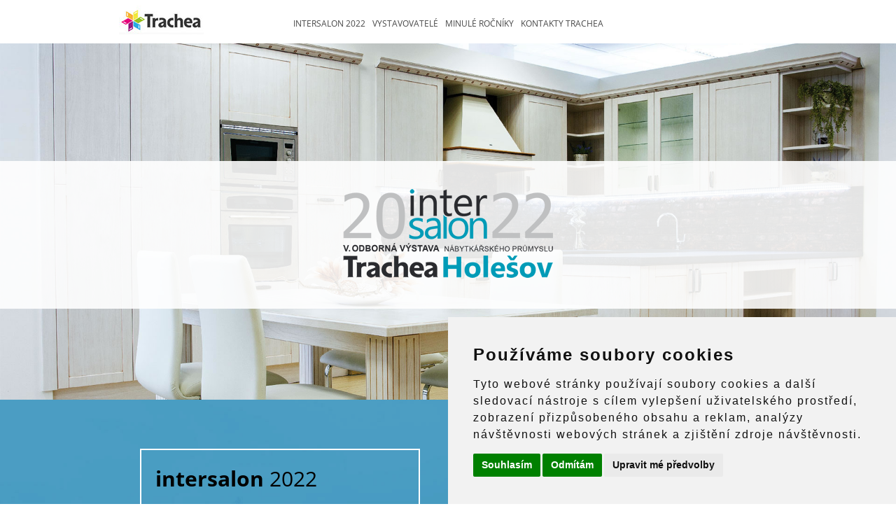

--- FILE ---
content_type: text/html
request_url: http://www.intersalon.cz/
body_size: 53290
content:
<!DOCTYPE HTML>
<html>
<head>
<meta http-equiv="X-UA-Compatible" content="IE=edge,chrome=1">
<meta name="viewport" content="width = device-width, initial-scale = 1.0">
<meta http-equiv="Content-Type" content="text/html; charset=utf-8">
<title>intersalon 2022</title>
<meta name="description" content="Intersalon je miniveletrh společností z oblasti nábytkářského průmyslu. Intersalon se připojuje k nového trendu ve výstavnictví, což jsou malé odborné výstavy s vysokou hodnotou sdělovaných informací tzv. Hausmesse.">
<meta name="copyright" content="2015 - 2026 &copy; Trachea, a.s.">
<meta name="author" content="SOFTconsult spol. s r.o., www.softconsult.com, info@softconsult.com">
<meta name="robots" content="index, follow">
<link href="favicon.ico" rel="shortcut icon" type="image/x-icon">
<script type='text/javascript' src="https://maps.googleapis.com/maps/api/js?key=AIzaSyBQwuER72fbt1cxESY7_-3mKDf811qw1oA"></script>
<script type='text/javascript' src="https://ajax.googleapis.com/ajax/libs/jquery/1.9.1/jquery.min.js"></script> 
<script type='text/javascript' src="images/js/lightbox.js"></script>
<script type='text/javascript' src="images/js/inter.js?16"></script>
<link rel="stylesheet" type="text/css" href="images/css/inter.css?16">
<link rel="stylesheet" type="text/css" href="images/css/lightbox.css">
</head>

<body>
<div class="header" id="header">
<div class="cnt">
<a id="logo"><img src="images/trachea_logotype.jpg" width="121" height="41" alt="Trachea"></a>
<ul id="menu">
<li><a rel="home">Intersalon 2022</a></li><li><a rel="vystavovatele">Vystavovatelé</a></li><li><a rel="archiv">Minulé ročníky</a></li><li><a rel="kontakt">Kontakty Trachea</a></li></ul>
</div>
</div>

<div id="home" class="motive"><img src="images/intersalon-2022.png" alt="intersalon 2022"></div>

<div class="motive2">
<div class="cnt">
<div class="r">
<img src="images/logo2022.png" alt="intersalon - pro lepší interiéry!">
</div>
<div class="l">
<div class="ram">
<h1>intersalon <span>2022</span></h1>
<p><b>Pátý ročník je za námi!</b></p>
<p>Děkujeme všem pořadatelů, vystavovatelům a především návštěvníkům za účast.
Sešlo se nás opět několik stovek, atmosféra byla výborná, stejně jako program.
Prohlédněte si video a fotografie v galerii a těšte se na další ročník!</p>
<p>Trachea. Domov za každými dvířky.</p>

<div class="clr2"></div>
</div></div>
<div class="clr"></div>
</div>
</div>

<div id="vystavovatele">
<div class="bg2"></div>
<div class="bg"></div>
<div class="cnt">
<div class="l">
<h2>Vystavovatelé</h2>
<div class="ram" id="partnerinfo"></div>
</div>
<div class="r">
<ul id="partners">
<li><a rel="blum.png" title="BLUM, s.r.o."><img src="images/logos/blum.png" alt="BLUM, s.r.o."></a>
<span>
<span class="h3">BLUM, s.r.o.</span>
<span class="p">Kování Blum přináší komfort při otvírání a zavírání nábytku ve všech místnostech v bytě, zejména v kuchyni. Blum přesvědčuje hlavně díky kvalitě, promyšlené funkci, designu a dlouhé životnosti.</span>
<span class="p"><a href="http://www.blum.cz" target="_blank">www.blum.cz</a></span>
</span>
</li><li><a rel="continental.png" title="CONTINENTAL, Konrad Hornschuch AG"><img src="images/logos/continental.png" alt="CONTINENTAL, Konrad Hornschuch AG"></a>
<span>
<span class="h3">CONTINENTAL<br>
Konrad Hornschuch AG</span>
<span class="p">Přední německý výrobce fólií, hightech-syntetických látek a koženek pro nábytkářský, automobilový, textilní a stavební průmysl, známý pod značkami "skai" a "d-c-fix". Od r. 2017 pod střechou koncernu Continental.</span>
<span class="p"><a href="http://www.skai.com" target="_blank">www.skai.com</a></span>
</span>
</li><li><a rel="ddl.png" title="Dřevozpracující družstvo"><img src="images/logos/ddl.png" alt="Dřevozpracující družstvo"></a>
<span>
<span class="h3">Dřevozpracující družstvo</span>
<span class="p">Komplexní zpracování dřevní hmoty: výroba laminovaných a dýhovaných dřevotřískových a MDF desek, výroba nábytkových dílců a nábytkových setů na robotizovaných linkách, stavební řezivo, palubky, pelety.</span>
<span class="p"><a href="http://www.ddl.cz" target="_blank">www.ddl.cz</a><br>
<a href="http://www.designconcept.cz" target="_blank">www.designconcept.cz</a></span>
</span>
</li><li><a rel="egger.png" title="EGGER CZ s.r.o."><img src="images/logos/egger.png" alt="EGGER CZ s.r.o."></a>
<span>
<span class="h3">EGGER CZ s.r.o.</span>
<span class="p">EGGER je rodinný podnik, který byl založen v roce 1961 v Tyrolsku a řadí se mezi nejdůležitější dřevozpracující výrobce v Evropě. Společnost v minulosti nepřetržitě rostla, objevovala nové trhy a stále proniká do nových oblastí podnikání. I když skupinu EGGER tvoří 20 výrobních závodů v 10 různých zemích, stále je výchozím bodem St. Johann v Tyrolsku v Rakousku, přičemž vlastní obchodní zastoupení je ve  všech důležitých průmyslových zemích světa.</span>
<span class="p"><a href="http://www.egger.cz" target="_blank">www.egger.cz</a></span>
</span>
</li><li><a rel="elko.png" title="ELKO lighting, s.r.o"><img src="images/logos/elko.png" alt="ELKO lighting, s.r.o"></a>
<span>
<span class="h3">ELKO lighting, s.r.o</span>
<span class="p">Výroba a prodej LED světelných zdrojů, včetně řízení a ovládání světel.</span>
<span class="p"><a href="http://www.elkolighting.cz" target="_blank">www.elkolighting.cz</a></span>
</span>
</li><li><a rel="festool.png" title="FESTOOL CZ s.r.o."><img src="images/logos/festool.png" alt="FESTOOL CZ s.r.o."></a>
<span>
<span class="h3">FESTOOL CZ s.r.o.</span>
<span class="p">Nářadí pro nejnáročnější. Rodinná firma, která od roku 1925 vyrábí elektrické nářadí.</span>
<span class="p"><a href="http://www.festool.cz" target="_blank">www.festool.cz</a></span>
</span>
</li><li><a rel="franke.png" title="FRANKE s.r.o."><img src="images/logos/franke.png" alt="FRANKE s.r.o."></a>
<span>
<span class="h3">FRANKE s.r.o.</span>
<span class="p">Franke je společnost globálního rozsahu, která zahrnuje 72 firem na 5 kontinentech a zaměstnává téměř 8 500 lidí. Na českém trhu působí již od roku 1993 a za tuto dobu se stala v České a Slovenské republice jedním z nejvýznamnějších dodavatelů dřezů, kuchyňských baterií, odpadkových košů, odsavačů par a vestavných spotřebičů.<br>
"Naším cílem je, abyste si užili vaření, vychutnali jídlo a strávili příjemný čas v kuchyni vybavené produkty Franke."</span>
<span class="p"><a href="http://www.franke.cz" target="_blank">www.franke.cz</a></span>
</span>
</li><li><a rel="hafele.png" title="Häfele Czech &amp; Slovakia s.r.o."><img src="images/logos/hafele.png" alt="Häfele Czech &amp; Slovakia s.r.o."></a>
<span>
<span class="h3">Häfele Czech & Slovakia s.r.o.</span>
<span class="p">Häfele, rodinná německá firma s celosvětovou působností. Dodavatel systémů kování pro nábytek a stavbu, LED osvětlení a elektrické přístupové systémy.</span>
<span class="p"><a href="http://www.hafele.cz" target="_blank">www.hafele.cz</a></span>
</span>
</li><li><a rel="hettich.png" title="Hettich ČR k.s."><img src="images/logos/hettich.png" alt="Hettich ČR k.s."></a>
<span>
<span class="h3">Hettich ČR k.s.</span>
<span class="p">Přední německý výrobce nábytkového kování Hettich přináší řešení, která nadchnou. <br>
Pro lepší design, vyšší komfort a větší úložný prostor.<br>
Tomu říkáme Fascin[action].</span>
<span class="p"><a href="http://www.hettich.com" target="_blank">www.hettich.com</a></span>
</span>
</li><li><a rel="hranipex.png" title="HRANIPEX Czech Republic k.s."><img src="images/logos/hranipex.png" alt="HRANIPEX Czech Republic k.s."></a>
<span>
<span class="h3">HRANIPEX Czech Republic k.s.</span>
<span class="p">Hranipex – hranou to nekončí. Tradiční český výrobce nábytkových hran dodává vše, co truhlář potřebuje k perfektnímu dokončení nábytkových dílců. Díky dokonalým hranám, specializovaným lepidlům a kvalitním čističům má každý truhlář možnost vyrobit designový nábytek, který splňuje světové standardy kvality.</span>
<span class="p"><a href="http://www.hranipex.cz" target="_blank">www.hranipex.cz</a></span>
</span>
</li><li><a rel="imos.png" title="IMOS – Salusoft89 s.r.o."><img src="images/logos/imos.png" alt="IMOS – Salusoft89 s.r.o."></a>
<span>
<span class="h3">IMOS – Salusoft89 s.r.o.</span>
<span class="p">Co kdyby vám software jednoduše připravoval vše, co děláte ručně? Stačí nakreslit a hned budete mít vizualizaci i podklady pro přípravu cenovky. Pak už nic nebrání poslat dílce na nářez a opracování. Moderní truhlárna je s IMOS a ARDIS jednoduchá, rychlá a přesná.</span>
<span class="p"><a href="http://www.imoscad.cz" target="_blank">www.imoscad.cz</a><br>
<a href="http://www.salusoft89.cz" target="_blank">www.salusoft89.cz</a></span>
</span>
</li><li><a rel="intea.png" title="Intea Service s.r.o."><img src="images/logos/intea.png" alt="Intea Service s.r.o."></a>
<span>
<span class="h3">Intea Service s.r.o.</span>
<span class="p">Dodavatel materiálů pro výrobu nábytku a koupelnového zboží v ČR + SR<br>
30 let zkušeností v oboru</span>
<span class="p"><a href="http://www.inteashop.cz" target="_blank">www.inteashop.cz</a></span>
</span>
</li><li><a rel="kesse.png" title="KESSEBÖHMER, BeA CS, spol. s r.o."><img src="images/logos/kesse.png" alt="KESSEBÖHMER, BeA CS, spol. s r.o."></a>
<span>
<span class="h3">KESSEBÖHMER<br>
BeA CS, spol. s r.o.</span>
<span class="p">Firmu Kesseböhmer spojuje 60 let tradice, vývoje a designu pro řešení vnitřního kuchyňského vybavení drátěným programem. <br>
Značka je zárukou špičkové kvality.</span>
<span class="p"><a href="http://www.kesseboehmer.cz" target="_blank">www.kesseboehmer.cz</a></span>
</span>
</li><li><a rel="kmr.png" title="KMR BeA CS, spol s r.o."><img src="images/logos/kmr.png" alt="KMR BeA CS, spol s r.o."></a>
<span>
<span class="h3">KMR BeA CS, spol s r.o.</span>
<span class="p">Profesionální pneu sponkovačky a hřebíkovačky pro truhláře. <br>
Špičková kvalita Made in Germany</span>
<span class="p"><a href="http://www.kmr.cz" target="_blank">www.kmr.cz</a></span>
</span>
</li><li><a rel="kooplast.png" title="KOOPLAST, s.r.o."><img src="images/logos/kooplast.png" alt="KOOPLAST, s.r.o."></a>
<span>
<span class="h3">KOOPLAST, s.r.o.</span>
<span class="p">Přední dodavatel plastových a hliníkových profilů do každého interiéru</span>
<span class="p"><a href="http://www.kooplast.cz" target="_blank">www.kooplast.cz</a></span>
</span>
</li><li><a rel="kronospan.png" title="KRONOSPAN CR, spol s r.o."><img src="images/logos/kronospan.png" alt="KRONOSPAN CR, spol s r.o."></a>
<span>
<span class="h3">KRONOSPAN CR, spol s r.o.</span>
<span class="p">Kronospan je výrobce velkoplošných materiálů na bázi dřeva s více než 120ti letou historií a vedoucím postavením na trhu. V jihlavském závodě se vyrábí stavební materiály na bázi dřeva značky Kronobuild a materiály pro interiérový design a nábytkářský průmysl značky Kronodesign. Kromě stávající Globální a Trendové kolekce Kronodesign představuje Kronospan v letošním roce nový materiál - SPC panely značky Rocko Tiles.</span>
<span class="p"><a href="http://www.kronospan-express.com" target="_blank">www.kronospan-express.com</a></span>
</span>
</li><li><a rel="mivokor.png" title="MIVOKOR"><img src="images/logos/mivokor.png" alt="MIVOKOR"></a>
<span>
<span class="h3">MIVOKOR</span>
<span class="p">Český výrobce kuchyňského závěsného programu, madel, univerzálního stojanu, nerezových konzol a stolových podnoží, vnitřního drátěného programu a doplňků do šatních skříní. Dále se firma Mivokor specializuje na zakázkovou výrobu např. na výčepní zařízení, kovové nábytkové komponenty, zahradní nábytek, propagační a reklamní stojany na míru a zařízení pro průmysl jako jsou prací koše a palety.</span>
<span class="p"><a href="http://www.mivokor.cz" target="_blank">www.mivokor.cz</a></span>
</span>
</li><li><a rel="mline.png" title="Pavel Žůrek – Mline"><img src="images/logos/mline.png" alt="Pavel Žůrek – Mline"></a>
<span>
<span class="h3">Pavel Žůrek – Mline</span>
<span class="p">Mline - výrobce posuvných dveří pro vestavěné skříně a interiéry.<br>
Jsme specializovaný výrobce kompletních posuvných dveří a šaten na míru pro výrobce a prodejce vestavěných skříní. Naši zákazníci oceňují rychlý systém poptávek a cenových nabídek, krátké dodací lhůty, velký výběr tvarů a barev kování, výplně bez omezení, vlastní řešení funkčního tlumení s bonusem jejich časové a finanční úspory.</span>
<span class="p"><a href="http://www.mline.cz" target="_blank">www.mline.cz</a></span>
</span>
</li><li><a rel="henkel.png" title="HENKEL ČR, spol. s r.o."><img src="images/logos/henkel.png" alt="HENKEL ČR, spol. s r.o."></a>
<span>
<span class="h3">HENKEL ČR, spol. s r.o.</span>
<span class="p">Henkel ČR je součástí světového koncernu Henkel. Světového lídra v oblasti lepidel. V portfoliu můžete mimo jiné najít značky jako je Ponal, Chemoprén, Pattex, Loctite, Ceresit.</span>
<span class="p"><a href="http://www.henkel-lepidla.cz" target="_blank">www.henkel-lepidla.cz</a></span>
</span>
</li><li><a rel="rehau.png" title="REHAU, s.r.o."><img src="images/logos/rehau.png" alt="REHAU, s.r.o."></a>
<span>
<span class="h3">REHAU, s.r.o.</span>
<span class="p">Firma REHAU je přední zpracovatel polymerů, který se trvale orientuje na inovace a technologie. <br>
Výzkum a vývoj je orientován na tři oblasti činnosti – stavebnictví, automobilový průmysl a ostatní průmysl.<br>
Dlouhodobě zaměřená komplexní řešení dělají z firmy REHAU nezávislého a spolehlivého partnera pro zákazníky po celém světě.</span>
<span class="p"><a href="http://www.rehau.cz" target="_blank">www.rehau.cz</a></span>
</span>
</li><li><a rel="renolit.png" title="RENOLIT Tábor s.r.o."><img src="images/logos/renolit.png" alt="RENOLIT Tábor s.r.o."></a>
<span>
<span class="h3">RENOLIT Tábor s.r.o.</span>
<span class="p">Dodáváme nábytkové PVC, PP a PET fólie jak pro termoplastické zpracování na výrobu nábytku tak pro plošnou laminaci interiérových dveří, okenní profilové PVC a akrylátové exteriérové fólie pro oplášťování okenních profilů, kašírování plastových a kovových desek, dveřních výplní a garážových vrat.</span>
<span class="p"><a href="http://www.renolit.com" target="_blank">www.renolit.com</a></span>
</span>
</li></ul>
</div>
<div class="clr"></div>
</div>
</div>


<div id="archiv">
<div class="cnt">
<h2>Trachea Intersalon 2022</h2><div class="video">
<img src="images/obrazovka.svg" alt="">
<div><iframe data-src="https://www.youtube.com/embed/KY0CSnvUvdk" frameborder="0" allowfullscreen></iframe>
<div class="noConsent">
<p><b>YouTube video nemůže být přehráno, protože nemáte povolené marketingové cookies.</b></p>
<p>Povolte <a id="open_preferences_center">Cookies pro cílení a reklamu</a> nebo otevřete video přímo na <a href="https://www.youtube.com/watch?v=KY0CSnvUvdk" target="_blank">stránkách YouTube</a>.</p>
</div>
</div>
</div><div class="foto"><a href="/data/2022/1-big.jpg" title="Trachea Intersalon 2022"><img src="/data/2022/1-th.jpg" alt="Trachea Intersalon 2022"></a><a href="/data/2022/2-big.jpg" title="Trachea Intersalon 2022"><img src="/data/2022/2-th.jpg" alt="Trachea Intersalon 2022"></a><a href="/data/2022/3-big.jpg" title="Trachea Intersalon 2022"><img src="/data/2022/3-th.jpg" alt="Trachea Intersalon 2022"></a><a href="/data/2022/4-big.jpg" title="Trachea Intersalon 2022"><img src="/data/2022/4-th.jpg" alt="Trachea Intersalon 2022"></a><a href="/data/2022/5-big.jpg" title="Trachea Intersalon 2022"><img src="/data/2022/5-th.jpg" alt="Trachea Intersalon 2022"></a><a href="/data/2022/6-big.jpg" title="Trachea Intersalon 2022"><img src="/data/2022/6-th.jpg" alt="Trachea Intersalon 2022"></a><a href="/data/2022/7-big.jpg" title="Trachea Intersalon 2022"><img src="/data/2022/7-th.jpg" alt="Trachea Intersalon 2022"></a><a href="/data/2022/8-big.jpg" title="Trachea Intersalon 2022"><img src="/data/2022/8-th.jpg" alt="Trachea Intersalon 2022"></a><a href="/data/2022/9-big.jpg" title="Trachea Intersalon 2022"><img src="/data/2022/9-th.jpg" alt="Trachea Intersalon 2022"></a><a href="/data/2022/10-big.jpg" title="Trachea Intersalon 2022"><img src="/data/2022/10-th.jpg" alt="Trachea Intersalon 2022"></a><a href="/data/2022/11-big.jpg" title="Trachea Intersalon 2022"><img src="/data/2022/11-th.jpg" alt="Trachea Intersalon 2022"></a><a href="/data/2022/12-big.jpg" title="Trachea Intersalon 2022"><img src="/data/2022/12-th.jpg" alt="Trachea Intersalon 2022"></a><a href="/data/2022/13-big.jpg" title="Trachea Intersalon 2022"><img src="/data/2022/13-th.jpg" alt="Trachea Intersalon 2022"></a><a href="/data/2022/14-big.jpg" title="Trachea Intersalon 2022"><img src="/data/2022/14-th.jpg" alt="Trachea Intersalon 2022"></a><a href="/data/2022/15-big.jpg" title="Trachea Intersalon 2022"><img src="/data/2022/15-th.jpg" alt="Trachea Intersalon 2022"></a><a href="/data/2022/16-big.jpg" title="Trachea Intersalon 2022"><img src="/data/2022/16-th.jpg" alt="Trachea Intersalon 2022"></a><a href="/data/2022/17-big.jpg" title="Trachea Intersalon 2022"><img src="/data/2022/17-th.jpg" alt="Trachea Intersalon 2022"></a><a href="/data/2022/18-big.jpg" title="Trachea Intersalon 2022"><img src="/data/2022/18-th.jpg" alt="Trachea Intersalon 2022"></a><a href="/data/2022/19-big.jpg" title="Trachea Intersalon 2022"><img src="/data/2022/19-th.jpg" alt="Trachea Intersalon 2022"></a><a href="/data/2022/20-big.jpg" title="Trachea Intersalon 2022"><img src="/data/2022/20-th.jpg" alt="Trachea Intersalon 2022"></a><a href="/data/2022/21-big.jpg" title="Trachea Intersalon 2022"><img src="/data/2022/21-th.jpg" alt="Trachea Intersalon 2022"></a><a href="/data/2022/22-big.jpg" title="Trachea Intersalon 2022"><img src="/data/2022/22-th.jpg" alt="Trachea Intersalon 2022"></a><a href="/data/2022/23-big.jpg" title="Trachea Intersalon 2022"><img src="/data/2022/23-th.jpg" alt="Trachea Intersalon 2022"></a><a href="/data/2022/24-big.jpg" title="Trachea Intersalon 2022"><img src="/data/2022/24-th.jpg" alt="Trachea Intersalon 2022"></a><a href="/data/2022/25-big.jpg" title="Trachea Intersalon 2022"><img src="/data/2022/25-th.jpg" alt="Trachea Intersalon 2022"></a><a href="/data/2022/26-big.jpg" title="Trachea Intersalon 2022"><img src="/data/2022/26-th.jpg" alt="Trachea Intersalon 2022"></a><a href="/data/2022/27-big.jpg" title="Trachea Intersalon 2022"><img src="/data/2022/27-th.jpg" alt="Trachea Intersalon 2022"></a><a href="/data/2022/28-big.jpg" title="Trachea Intersalon 2022"><img src="/data/2022/28-th.jpg" alt="Trachea Intersalon 2022"></a><a href="/data/2022/29-big.jpg" title="Trachea Intersalon 2022"><img src="/data/2022/29-th.jpg" alt="Trachea Intersalon 2022"></a><a href="/data/2022/30-big.jpg" title="Trachea Intersalon 2022"><img src="/data/2022/30-th.jpg" alt="Trachea Intersalon 2022"></a><a href="/data/2022/31-big.jpg" title="Trachea Intersalon 2022"><img src="/data/2022/31-th.jpg" alt="Trachea Intersalon 2022"></a><a href="/data/2022/32-big.jpg" title="Trachea Intersalon 2022"><img src="/data/2022/32-th.jpg" alt="Trachea Intersalon 2022"></a><a href="/data/2022/33-big.jpg" title="Trachea Intersalon 2022"><img src="/data/2022/33-th.jpg" alt="Trachea Intersalon 2022"></a><a href="/data/2022/34-big.jpg" title="Trachea Intersalon 2022"><img src="/data/2022/34-th.jpg" alt="Trachea Intersalon 2022"></a><a href="/data/2022/35-big.jpg" title="Trachea Intersalon 2022"><img src="/data/2022/35-th.jpg" alt="Trachea Intersalon 2022"></a><a href="/data/2022/36-big.jpg" title="Trachea Intersalon 2022"><img src="/data/2022/36-th.jpg" alt="Trachea Intersalon 2022"></a><a href="/data/2022/37-big.jpg" title="Trachea Intersalon 2022"><img src="/data/2022/37-th.jpg" alt="Trachea Intersalon 2022"></a><a href="/data/2022/38-big.jpg" title="Trachea Intersalon 2022"><img src="/data/2022/38-th.jpg" alt="Trachea Intersalon 2022"></a><a href="/data/2022/39-big.jpg" title="Trachea Intersalon 2022"><img src="/data/2022/39-th.jpg" alt="Trachea Intersalon 2022"></a></div><h2>Trachea Intersalon 2018</h2><div class="video">
<img src="images/obrazovka.svg" alt="">
<div><iframe data-src="https://www.youtube.com/embed/qe4JQLlBOrQ" frameborder="0" allowfullscreen></iframe>
<div class="noConsent">
<p><b>YouTube video nemůže být přehráno, protože nemáte povolené marketingové cookies.</b></p>
<p>Povolte <a id="open_preferences_center">Cookies pro cílení a reklamu</a> nebo otevřete video přímo na <a href="https://www.youtube.com/watch?v=qe4JQLlBOrQ" target="_blank">stránkách YouTube</a>.</p>
</div>
</div>
</div><div class="foto"><a href="http://www.trachea-os.cz/data/galerie/gal-1400-big.jpg" title="registrace u vstupu"><img src="http://www.trachea-os.cz/data/galerie/gal-1400-th.jpg" alt="registrace u vstupu"></a><a href="http://www.trachea-os.cz/data/galerie/gal-1408-big.jpg" title="expozice Trachea"><img src="http://www.trachea-os.cz/data/galerie/gal-1408-th.jpg" alt="expozice Trachea"></a><a href="http://www.trachea-os.cz/data/galerie/gal-1409-big.jpg" title="expozice Trachea"><img src="http://www.trachea-os.cz/data/galerie/gal-1409-th.jpg" alt="expozice Trachea"></a><a href="http://www.trachea-os.cz/data/galerie/gal-1415-big.jpg" title="expozice Trachea"><img src="http://www.trachea-os.cz/data/galerie/gal-1415-th.jpg" alt="expozice Trachea"></a><a href="http://www.trachea-os.cz/data/galerie/gal-1420-big.jpg" title="venkovní expozice"><img src="http://www.trachea-os.cz/data/galerie/gal-1420-th.jpg" alt="venkovní expozice"></a><a href="http://www.trachea-os.cz/data/galerie/gal-1421-big.jpg" title="venkovní expozice"><img src="http://www.trachea-os.cz/data/galerie/gal-1421-th.jpg" alt="venkovní expozice"></a><a href="http://www.trachea-os.cz/data/galerie/gal-1401-big.jpg" title="výstavní hala"><img src="http://www.trachea-os.cz/data/galerie/gal-1401-th.jpg" alt="výstavní hala"></a><a href="http://www.trachea-os.cz/data/galerie/gal-1402-big.jpg" title="výstavní hala"><img src="http://www.trachea-os.cz/data/galerie/gal-1402-th.jpg" alt="výstavní hala"></a><a href="http://www.trachea-os.cz/data/galerie/gal-1403-big.jpg" title="výstavní hala"><img src="http://www.trachea-os.cz/data/galerie/gal-1403-th.jpg" alt="výstavní hala"></a><a href="http://www.trachea-os.cz/data/galerie/gal-1404-big.jpg" title="výstavní hala"><img src="http://www.trachea-os.cz/data/galerie/gal-1404-th.jpg" alt="výstavní hala"></a><a href="http://www.trachea-os.cz/data/galerie/gal-1405-big.jpg" title="výstavní hala"><img src="http://www.trachea-os.cz/data/galerie/gal-1405-th.jpg" alt="výstavní hala"></a><a href="http://www.trachea-os.cz/data/galerie/gal-1406-big.jpg" title="výstavní hala"><img src="http://www.trachea-os.cz/data/galerie/gal-1406-th.jpg" alt="výstavní hala"></a><a href="http://www.trachea-os.cz/data/galerie/gal-1407-big.jpg" title="výstavní hala"><img src="http://www.trachea-os.cz/data/galerie/gal-1407-th.jpg" alt="výstavní hala"></a><a href="http://www.trachea-os.cz/data/galerie/gal-1410-big.jpg" title="přednáška Ivi Bastlové"><img src="http://www.trachea-os.cz/data/galerie/gal-1410-th.jpg" alt="přednáška Ivi Bastlové"></a><a href="http://www.trachea-os.cz/data/galerie/gal-1411-big.jpg" title="přednáška Ivi Bastlové"><img src="http://www.trachea-os.cz/data/galerie/gal-1411-th.jpg" alt="přednáška Ivi Bastlové"></a><a href="http://www.trachea-os.cz/data/galerie/gal-1412-big.jpg" title="exkurze do výroby"><img src="http://www.trachea-os.cz/data/galerie/gal-1412-th.jpg" alt="exkurze do výroby"></a><a href="http://www.trachea-os.cz/data/galerie/gal-1413-big.jpg" title="exkurze do výroby"><img src="http://www.trachea-os.cz/data/galerie/gal-1413-th.jpg" alt="exkurze do výroby"></a><a href="http://www.trachea-os.cz/data/galerie/gal-1414-big.jpg" title="exkurze do výroby"><img src="http://www.trachea-os.cz/data/galerie/gal-1414-th.jpg" alt="exkurze do výroby"></a><a href="http://www.trachea-os.cz/data/galerie/gal-1416-big.jpg" title="doprovodný program"><img src="http://www.trachea-os.cz/data/galerie/gal-1416-th.jpg" alt="doprovodný program"></a><a href="http://www.trachea-os.cz/data/galerie/gal-1417-big.jpg" title="doprovodný program"><img src="http://www.trachea-os.cz/data/galerie/gal-1417-th.jpg" alt="doprovodný program"></a><a href="http://www.trachea-os.cz/data/galerie/gal-1418-big.jpg" title="doprovodný program"><img src="http://www.trachea-os.cz/data/galerie/gal-1418-th.jpg" alt="doprovodný program"></a><a href="http://www.trachea-os.cz/data/galerie/gal-1419-big.jpg" title="doprovodný program"><img src="http://www.trachea-os.cz/data/galerie/gal-1419-th.jpg" alt="doprovodný program"></a><a href="http://www.trachea-os.cz/data/galerie/gal-1422-big.jpg" title="doprovodný program"><img src="http://www.trachea-os.cz/data/galerie/gal-1422-th.jpg" alt="doprovodný program"></a><a href="http://www.trachea-os.cz/data/galerie/gal-1423-big.jpg" title="doprovodný program"><img src="http://www.trachea-os.cz/data/galerie/gal-1423-th.jpg" alt="doprovodný program"></a></div><h2>Trachea Intersalon 2016</h2><div class="video">
<img src="images/obrazovka.svg" alt="">
<div><iframe data-src="https://www.youtube.com/embed/oZWXCRPenrw" frameborder="0" allowfullscreen></iframe>
<div class="noConsent">
<p><b>YouTube video nemůže být přehráno, protože nemáte povolené marketingové cookies.</b></p>
<p>Povolte <a id="open_preferences_center">Cookies pro cílení a reklamu</a> nebo otevřete video přímo na <a href="https://www.youtube.com/watch?v=oZWXCRPenrw" target="_blank">stránkách YouTube</a>.</p>
</div>
</div>
</div><div class="foto"><a href="http://www.trachea-os.cz/data/galerie/gal-1325-big.jpg" title="Registrace účastníků"><img src="http://www.trachea-os.cz/data/galerie/gal-1325-th.jpg" alt="Registrace účastníků"></a><a href="http://www.trachea-os.cz/data/galerie/gal-1324-big.jpg" title="Výstavní hala"><img src="http://www.trachea-os.cz/data/galerie/gal-1324-th.jpg" alt="Výstavní hala"></a><a href="http://www.trachea-os.cz/data/galerie/gal-1323-big.jpg" title="Výstavní hala"><img src="http://www.trachea-os.cz/data/galerie/gal-1323-th.jpg" alt="Výstavní hala"></a><a href="http://www.trachea-os.cz/data/galerie/gal-1322-big.jpg" title="Výstavní hala"><img src="http://www.trachea-os.cz/data/galerie/gal-1322-th.jpg" alt="Výstavní hala"></a><a href="http://www.trachea-os.cz/data/galerie/gal-1321-big.jpg" title="Vnitřní expozice vystavovatelů"><img src="http://www.trachea-os.cz/data/galerie/gal-1321-th.jpg" alt="Vnitřní expozice vystavovatelů"></a><a href="http://www.trachea-os.cz/data/galerie/gal-1320-big.jpg" title="Vnitřní expozice vystavovatelů"><img src="http://www.trachea-os.cz/data/galerie/gal-1320-th.jpg" alt="Vnitřní expozice vystavovatelů"></a><a href="http://www.trachea-os.cz/data/galerie/gal-1319-big.jpg" title="Vnitřní expozice vystavovatelů"><img src="http://www.trachea-os.cz/data/galerie/gal-1319-th.jpg" alt="Vnitřní expozice vystavovatelů"></a><a href="http://www.trachea-os.cz/data/galerie/gal-1318-big.jpg" title="Vnitřní expozice vystavovatelů"><img src="http://www.trachea-os.cz/data/galerie/gal-1318-th.jpg" alt="Vnitřní expozice vystavovatelů"></a><a href="http://www.trachea-os.cz/data/galerie/gal-1317-big.jpg" title="Vnitřní expozice vystavovatelů"><img src="http://www.trachea-os.cz/data/galerie/gal-1317-th.jpg" alt="Vnitřní expozice vystavovatelů"></a><a href="http://www.trachea-os.cz/data/galerie/gal-1316-big.jpg" title="Vnitřní expozice vystavovatelů"><img src="http://www.trachea-os.cz/data/galerie/gal-1316-th.jpg" alt="Vnitřní expozice vystavovatelů"></a><a href="http://www.trachea-os.cz/data/galerie/gal-1315-big.jpg" title="Vnitřní expozice vystavovatelů"><img src="http://www.trachea-os.cz/data/galerie/gal-1315-th.jpg" alt="Vnitřní expozice vystavovatelů"></a><a href="http://www.trachea-os.cz/data/galerie/gal-1314-big.jpg" title="Vnitřní expozice vystavovatelů"><img src="http://www.trachea-os.cz/data/galerie/gal-1314-th.jpg" alt="Vnitřní expozice vystavovatelů"></a><a href="http://www.trachea-os.cz/data/galerie/gal-1313-big.jpg" title="Vnitřní expozice vystavovatelů"><img src="http://www.trachea-os.cz/data/galerie/gal-1313-th.jpg" alt="Vnitřní expozice vystavovatelů"></a><a href="http://www.trachea-os.cz/data/galerie/gal-1312-big.jpg" title="Vnitřní expozice vystavovatelů"><img src="http://www.trachea-os.cz/data/galerie/gal-1312-th.jpg" alt="Vnitřní expozice vystavovatelů"></a><a href="http://www.trachea-os.cz/data/galerie/gal-1311-big.jpg" title="Vnitřní expozice vystavovatelů"><img src="http://www.trachea-os.cz/data/galerie/gal-1311-th.jpg" alt="Vnitřní expozice vystavovatelů"></a><a href="http://www.trachea-os.cz/data/galerie/gal-1310-big.jpg" title="Vnitřní expozice vystavovatelů"><img src="http://www.trachea-os.cz/data/galerie/gal-1310-th.jpg" alt="Vnitřní expozice vystavovatelů"></a><a href="http://www.trachea-os.cz/data/galerie/gal-1309-big.jpg" title="Vnitřní expozice vystavovatelů"><img src="http://www.trachea-os.cz/data/galerie/gal-1309-th.jpg" alt="Vnitřní expozice vystavovatelů"></a><a href="http://www.trachea-os.cz/data/galerie/gal-1308-big.jpg" title="Vnitřní expozice vystavovatelů"><img src="http://www.trachea-os.cz/data/galerie/gal-1308-th.jpg" alt="Vnitřní expozice vystavovatelů"></a><a href="http://www.trachea-os.cz/data/galerie/gal-1307-big.jpg" title="Vnitřní expozice vystavovatelů"><img src="http://www.trachea-os.cz/data/galerie/gal-1307-th.jpg" alt="Vnitřní expozice vystavovatelů"></a><a href="http://www.trachea-os.cz/data/galerie/gal-1306-big.jpg" title="Vnitřní expozice vystavovatelů"><img src="http://www.trachea-os.cz/data/galerie/gal-1306-th.jpg" alt="Vnitřní expozice vystavovatelů"></a><a href="http://www.trachea-os.cz/data/galerie/gal-1305-big.jpg" title="Vnitřní expozice vystavovatelů"><img src="http://www.trachea-os.cz/data/galerie/gal-1305-th.jpg" alt="Vnitřní expozice vystavovatelů"></a><a href="http://www.trachea-os.cz/data/galerie/gal-1304-big.jpg" title="Vnitřní expozice vystavovatelů"><img src="http://www.trachea-os.cz/data/galerie/gal-1304-th.jpg" alt="Vnitřní expozice vystavovatelů"></a><a href="http://www.trachea-os.cz/data/galerie/gal-1303-big.jpg" title="Venkovní areál výstavy"><img src="http://www.trachea-os.cz/data/galerie/gal-1303-th.jpg" alt="Venkovní areál výstavy"></a><a href="http://www.trachea-os.cz/data/galerie/gal-1302-big.jpg" title="Venkovní expozice"><img src="http://www.trachea-os.cz/data/galerie/gal-1302-th.jpg" alt="Venkovní expozice"></a><a href="http://www.trachea-os.cz/data/galerie/gal-1301-big.jpg" title="Oficiální přivítání návštěvníků"><img src="http://www.trachea-os.cz/data/galerie/gal-1301-th.jpg" alt="Oficiální přivítání návštěvníků"></a><a href="http://www.trachea-os.cz/data/galerie/gal-1300-big.jpg" title="Přivítání Zdeňka Pohlreicha"><img src="http://www.trachea-os.cz/data/galerie/gal-1300-th.jpg" alt="Přivítání Zdeňka Pohlreicha"></a><a href="http://www.trachea-os.cz/data/galerie/gal-1299-big.jpg" title="Kuchařská show Zdeňka Pohlreicha"><img src="http://www.trachea-os.cz/data/galerie/gal-1299-th.jpg" alt="Kuchařská show Zdeňka Pohlreicha"></a><a href="http://www.trachea-os.cz/data/galerie/gal-1298-big.jpg" title="Kuchařská show Zdeňka Pohlreicha"><img src="http://www.trachea-os.cz/data/galerie/gal-1298-th.jpg" alt="Kuchařská show Zdeňka Pohlreicha"></a><a href="http://www.trachea-os.cz/data/galerie/gal-1297-big.jpg" title="Kuchařská show Zdeňka Pohlreicha"><img src="http://www.trachea-os.cz/data/galerie/gal-1297-th.jpg" alt="Kuchařská show Zdeňka Pohlreicha"></a><a href="http://www.trachea-os.cz/data/galerie/gal-1296-big.jpg" title="Vnitřní posezení"><img src="http://www.trachea-os.cz/data/galerie/gal-1296-th.jpg" alt="Vnitřní posezení"></a><a href="http://www.trachea-os.cz/data/galerie/gal-1295-big.jpg" title="Raut"><img src="http://www.trachea-os.cz/data/galerie/gal-1295-th.jpg" alt="Raut"></a><a href="http://www.trachea-os.cz/data/galerie/gal-1294-big.jpg" title="Tombola"><img src="http://www.trachea-os.cz/data/galerie/gal-1294-th.jpg" alt="Tombola"></a><a href="http://www.trachea-os.cz/data/galerie/gal-1293-big.jpg" title="Výherce tomboly"><img src="http://www.trachea-os.cz/data/galerie/gal-1293-th.jpg" alt="Výherce tomboly"></a><a href="http://www.trachea-os.cz/data/galerie/gal-1292-big.jpg" title="Venkovní občerstvení - grilování"><img src="http://www.trachea-os.cz/data/galerie/gal-1292-th.jpg" alt="Venkovní občerstvení - grilování"></a><a href="http://www.trachea-os.cz/data/galerie/gal-1291-big.jpg" title="Doprovodný program - házení kroužků"><img src="http://www.trachea-os.cz/data/galerie/gal-1291-th.jpg" alt="Doprovodný program - házení kroužků"></a><a href="http://www.trachea-os.cz/data/galerie/gal-1290-big.jpg" title="Doprovodný program - střelba z kuše"><img src="http://www.trachea-os.cz/data/galerie/gal-1290-th.jpg" alt="Doprovodný program - střelba z kuše"></a><a href="http://www.trachea-os.cz/data/galerie/gal-1289-big.jpg" title="Doprovodný program - kluzák"><img src="http://www.trachea-os.cz/data/galerie/gal-1289-th.jpg" alt="Doprovodný program - kluzák"></a><a href="http://www.trachea-os.cz/data/galerie/gal-1288-big.jpg" title="Venkovní posezení"><img src="http://www.trachea-os.cz/data/galerie/gal-1288-th.jpg" alt="Venkovní posezení"></a></div><h2>Trachea Intersalon 2015</h2><div class="video">
<img src="images/obrazovka.svg" alt="">
<div><iframe data-src="https://www.youtube.com/embed/EkkEmEJ7vwA" frameborder="0" allowfullscreen></iframe>
<div class="noConsent">
<p><b>YouTube video nemůže být přehráno, protože nemáte povolené marketingové cookies.</b></p>
<p>Povolte <a id="open_preferences_center">Cookies pro cílení a reklamu</a> nebo otevřete video přímo na <a href="https://www.youtube.com/watch?v=EkkEmEJ7vwA" target="_blank">stránkách YouTube</a>.</p>
</div>
</div>
</div><div class="foto"><a href="http://www.trachea-os.cz/data/galerie/gal-1164-big.jpg" title="Intersalon 2015"><img src="http://www.trachea-os.cz/data/galerie/gal-1164-th.jpg" alt="Intersalon 2015"></a><a href="http://www.trachea-os.cz/data/galerie/gal-1165-big.jpg" title="Intersalon 2015"><img src="http://www.trachea-os.cz/data/galerie/gal-1165-th.jpg" alt="Intersalon 2015"></a><a href="http://www.trachea-os.cz/data/galerie/gal-1166-big.jpg" title="Intersalon 2015"><img src="http://www.trachea-os.cz/data/galerie/gal-1166-th.jpg" alt="Intersalon 2015"></a><a href="http://www.trachea-os.cz/data/galerie/gal-1167-big.jpg" title="Intersalon 2015"><img src="http://www.trachea-os.cz/data/galerie/gal-1167-th.jpg" alt="Intersalon 2015"></a><a href="http://www.trachea-os.cz/data/galerie/gal-1168-big.jpg" title="Intersalon 2015"><img src="http://www.trachea-os.cz/data/galerie/gal-1168-th.jpg" alt="Intersalon 2015"></a><a href="http://www.trachea-os.cz/data/galerie/gal-1169-big.jpg" title="Intersalon 2015"><img src="http://www.trachea-os.cz/data/galerie/gal-1169-th.jpg" alt="Intersalon 2015"></a><a href="http://www.trachea-os.cz/data/galerie/gal-1170-big.jpg" title="Intersalon 2015"><img src="http://www.trachea-os.cz/data/galerie/gal-1170-th.jpg" alt="Intersalon 2015"></a><a href="http://www.trachea-os.cz/data/galerie/gal-1171-big.jpg" title="Intersalon 2015"><img src="http://www.trachea-os.cz/data/galerie/gal-1171-th.jpg" alt="Intersalon 2015"></a><a href="http://www.trachea-os.cz/data/galerie/gal-1172-big.jpg" title="Intersalon 2015"><img src="http://www.trachea-os.cz/data/galerie/gal-1172-th.jpg" alt="Intersalon 2015"></a><a href="http://www.trachea-os.cz/data/galerie/gal-1173-big.jpg" title="Intersalon 2015"><img src="http://www.trachea-os.cz/data/galerie/gal-1173-th.jpg" alt="Intersalon 2015"></a><a href="http://www.trachea-os.cz/data/galerie/gal-1174-big.jpg" title="Intersalon 2015"><img src="http://www.trachea-os.cz/data/galerie/gal-1174-th.jpg" alt="Intersalon 2015"></a><a href="http://www.trachea-os.cz/data/galerie/gal-1175-big.jpg" title="Intersalon 2015"><img src="http://www.trachea-os.cz/data/galerie/gal-1175-th.jpg" alt="Intersalon 2015"></a><a href="http://www.trachea-os.cz/data/galerie/gal-1176-big.jpg" title="Intersalon 2015"><img src="http://www.trachea-os.cz/data/galerie/gal-1176-th.jpg" alt="Intersalon 2015"></a><a href="http://www.trachea-os.cz/data/galerie/gal-1177-big.jpg" title="Intersalon 2015"><img src="http://www.trachea-os.cz/data/galerie/gal-1177-th.jpg" alt="Intersalon 2015"></a><a href="http://www.trachea-os.cz/data/galerie/gal-1178-big.jpg" title="Intersalon 2015"><img src="http://www.trachea-os.cz/data/galerie/gal-1178-th.jpg" alt="Intersalon 2015"></a><a href="http://www.trachea-os.cz/data/galerie/gal-1179-big.jpg" title="Intersalon 2015"><img src="http://www.trachea-os.cz/data/galerie/gal-1179-th.jpg" alt="Intersalon 2015"></a><a href="http://www.trachea-os.cz/data/galerie/gal-1180-big.jpg" title="Intersalon 2015"><img src="http://www.trachea-os.cz/data/galerie/gal-1180-th.jpg" alt="Intersalon 2015"></a><a href="http://www.trachea-os.cz/data/galerie/gal-1181-big.jpg" title="Intersalon 2015"><img src="http://www.trachea-os.cz/data/galerie/gal-1181-th.jpg" alt="Intersalon 2015"></a></div><h2>Trachea Intersalon 2014</h2><div class="video">
<img src="images/obrazovka.svg" alt="">
<div><iframe data-src="https://www.youtube.com/embed/IOBK-Z6-p1k" frameborder="0" allowfullscreen></iframe>
<div class="noConsent">
<p><b>YouTube video nemůže být přehráno, protože nemáte povolené marketingové cookies.</b></p>
<p>Povolte <a id="open_preferences_center">Cookies pro cílení a reklamu</a> nebo otevřete video přímo na <a href="https://www.youtube.com/watch?v=IOBK-Z6-p1k" target="_blank">stránkách YouTube</a>.</p>
</div>
</div>
</div><div class="foto"><a href="http://www.trachea-os.cz/data/galerie/gal-993-big.jpg" title="INTERSALON Trachea"><img src="http://www.trachea-os.cz/data/galerie/gal-993-th.jpg" alt="INTERSALON Trachea"></a><a href="http://www.trachea-os.cz/data/galerie/gal-994-big.jpg" title="INTERSALON Trachea"><img src="http://www.trachea-os.cz/data/galerie/gal-994-th.jpg" alt="INTERSALON Trachea"></a><a href="http://www.trachea-os.cz/data/galerie/gal-995-big.jpg" title="INTERSALON Trachea"><img src="http://www.trachea-os.cz/data/galerie/gal-995-th.jpg" alt="INTERSALON Trachea"></a><a href="http://www.trachea-os.cz/data/galerie/gal-996-big.jpg" title="INTERSALON Trachea"><img src="http://www.trachea-os.cz/data/galerie/gal-996-th.jpg" alt="INTERSALON Trachea"></a><a href="http://www.trachea-os.cz/data/galerie/gal-997-big.jpg" title="INTERSALON Trachea"><img src="http://www.trachea-os.cz/data/galerie/gal-997-th.jpg" alt="INTERSALON Trachea"></a><a href="http://www.trachea-os.cz/data/galerie/gal-998-big.jpg" title="INTERSALON Trachea"><img src="http://www.trachea-os.cz/data/galerie/gal-998-th.jpg" alt="INTERSALON Trachea"></a><a href="http://www.trachea-os.cz/data/galerie/gal-999-big.jpg" title="INTERSALON Trachea"><img src="http://www.trachea-os.cz/data/galerie/gal-999-th.jpg" alt="INTERSALON Trachea"></a><a href="http://www.trachea-os.cz/data/galerie/gal-1000-big.jpg" title="INTERSALON Trachea"><img src="http://www.trachea-os.cz/data/galerie/gal-1000-th.jpg" alt="INTERSALON Trachea"></a><a href="http://www.trachea-os.cz/data/galerie/gal-1001-big.jpg" title="INTERSALON Trachea"><img src="http://www.trachea-os.cz/data/galerie/gal-1001-th.jpg" alt="INTERSALON Trachea"></a><a href="http://www.trachea-os.cz/data/galerie/gal-1002-big.jpg" title="INTERSALON Trachea"><img src="http://www.trachea-os.cz/data/galerie/gal-1002-th.jpg" alt="INTERSALON Trachea"></a><a href="http://www.trachea-os.cz/data/galerie/gal-1003-big.jpg" title="INTERSALON Trachea"><img src="http://www.trachea-os.cz/data/galerie/gal-1003-th.jpg" alt="INTERSALON Trachea"></a><a href="http://www.trachea-os.cz/data/galerie/gal-1004-big.jpg" title="INTERSALON Trachea"><img src="http://www.trachea-os.cz/data/galerie/gal-1004-th.jpg" alt="INTERSALON Trachea"></a><a href="http://www.trachea-os.cz/data/galerie/gal-1005-big.jpg" title="INTERSALON Trachea"><img src="http://www.trachea-os.cz/data/galerie/gal-1005-th.jpg" alt="INTERSALON Trachea"></a><a href="http://www.trachea-os.cz/data/galerie/gal-1006-big.jpg" title="INTERSALON Trachea"><img src="http://www.trachea-os.cz/data/galerie/gal-1006-th.jpg" alt="INTERSALON Trachea"></a><a href="http://www.trachea-os.cz/data/galerie/gal-1007-big.jpg" title="INTERSALON Trachea"><img src="http://www.trachea-os.cz/data/galerie/gal-1007-th.jpg" alt="INTERSALON Trachea"></a><a href="http://www.trachea-os.cz/data/galerie/gal-1008-big.jpg" title="INTERSALON Trachea"><img src="http://www.trachea-os.cz/data/galerie/gal-1008-th.jpg" alt="INTERSALON Trachea"></a><a href="http://www.trachea-os.cz/data/galerie/gal-1009-big.jpg" title="INTERSALON Trachea"><img src="http://www.trachea-os.cz/data/galerie/gal-1009-th.jpg" alt="INTERSALON Trachea"></a><a href="http://www.trachea-os.cz/data/galerie/gal-1010-big.jpg" title="INTERSALON Trachea"><img src="http://www.trachea-os.cz/data/galerie/gal-1010-th.jpg" alt="INTERSALON Trachea"></a><a href="http://www.trachea-os.cz/data/galerie/gal-1011-big.jpg" title="INTERSALON Trachea"><img src="http://www.trachea-os.cz/data/galerie/gal-1011-th.jpg" alt="INTERSALON Trachea"></a><a href="http://www.trachea-os.cz/data/galerie/gal-1012-big.jpg" title="INTERSALON Trachea"><img src="http://www.trachea-os.cz/data/galerie/gal-1012-th.jpg" alt="INTERSALON Trachea"></a><a href="http://www.trachea-os.cz/data/galerie/gal-1013-big.jpg" title="INTERSALON Trachea"><img src="http://www.trachea-os.cz/data/galerie/gal-1013-th.jpg" alt="INTERSALON Trachea"></a><a href="http://www.trachea-os.cz/data/galerie/gal-1014-big.jpg" title="INTERSALON Trachea"><img src="http://www.trachea-os.cz/data/galerie/gal-1014-th.jpg" alt="INTERSALON Trachea"></a><a href="http://www.trachea-os.cz/data/galerie/gal-1015-big.jpg" title="INTERSALON Trachea"><img src="http://www.trachea-os.cz/data/galerie/gal-1015-th.jpg" alt="INTERSALON Trachea"></a><a href="http://www.trachea-os.cz/data/galerie/gal-1016-big.jpg" title="INTERSALON Trachea"><img src="http://www.trachea-os.cz/data/galerie/gal-1016-th.jpg" alt="INTERSALON Trachea"></a><a href="http://www.trachea-os.cz/data/galerie/gal-1017-big.jpg" title="INTERSALON Trachea"><img src="http://www.trachea-os.cz/data/galerie/gal-1017-th.jpg" alt="INTERSALON Trachea"></a><a href="http://www.trachea-os.cz/data/galerie/gal-1018-big.jpg" title="INTERSALON Trachea"><img src="http://www.trachea-os.cz/data/galerie/gal-1018-th.jpg" alt="INTERSALON Trachea"></a><a href="http://www.trachea-os.cz/data/galerie/gal-1019-big.jpg" title="INTERSALON Trachea"><img src="http://www.trachea-os.cz/data/galerie/gal-1019-th.jpg" alt="INTERSALON Trachea"></a><a href="http://www.trachea-os.cz/data/galerie/gal-1020-big.jpg" title="INTERSALON Trachea"><img src="http://www.trachea-os.cz/data/galerie/gal-1020-th.jpg" alt="INTERSALON Trachea"></a><a href="http://www.trachea-os.cz/data/galerie/gal-1021-big.jpg" title="INTERSALON Trachea"><img src="http://www.trachea-os.cz/data/galerie/gal-1021-th.jpg" alt="INTERSALON Trachea"></a><a href="http://www.trachea-os.cz/data/galerie/gal-1022-big.jpg" title="INTERSALON Trachea"><img src="http://www.trachea-os.cz/data/galerie/gal-1022-th.jpg" alt="INTERSALON Trachea"></a><a href="http://www.trachea-os.cz/data/galerie/gal-1023-big.jpg" title="INTERSALON Trachea"><img src="http://www.trachea-os.cz/data/galerie/gal-1023-th.jpg" alt="INTERSALON Trachea"></a><a href="http://www.trachea-os.cz/data/galerie/gal-1024-big.jpg" title="INTERSALON Trachea"><img src="http://www.trachea-os.cz/data/galerie/gal-1024-th.jpg" alt="INTERSALON Trachea"></a><a href="http://www.trachea-os.cz/data/galerie/gal-1025-big.jpg" title="INTERSALON Trachea"><img src="http://www.trachea-os.cz/data/galerie/gal-1025-th.jpg" alt="INTERSALON Trachea"></a><a href="http://www.trachea-os.cz/data/galerie/gal-1026-big.jpg" title="INTERSALON Trachea"><img src="http://www.trachea-os.cz/data/galerie/gal-1026-th.jpg" alt="INTERSALON Trachea"></a><a href="http://www.trachea-os.cz/data/galerie/gal-1027-big.jpg" title="INTERSALON Trachea"><img src="http://www.trachea-os.cz/data/galerie/gal-1027-th.jpg" alt="INTERSALON Trachea"></a><a href="http://www.trachea-os.cz/data/galerie/gal-1028-big.jpg" title="INTERSALON Trachea"><img src="http://www.trachea-os.cz/data/galerie/gal-1028-th.jpg" alt="INTERSALON Trachea"></a><a href="http://www.trachea-os.cz/data/galerie/gal-1029-big.jpg" title="INTERSALON Trachea"><img src="http://www.trachea-os.cz/data/galerie/gal-1029-th.jpg" alt="INTERSALON Trachea"></a><a href="http://www.trachea-os.cz/data/galerie/gal-1030-big.jpg" title="INTERSALON Trachea"><img src="http://www.trachea-os.cz/data/galerie/gal-1030-th.jpg" alt="INTERSALON Trachea"></a><a href="http://www.trachea-os.cz/data/galerie/gal-1031-big.jpg" title="INTERSALON Trachea"><img src="http://www.trachea-os.cz/data/galerie/gal-1031-th.jpg" alt="INTERSALON Trachea"></a><a href="http://www.trachea-os.cz/data/galerie/gal-1032-big.jpg" title="INTERSALON Trachea"><img src="http://www.trachea-os.cz/data/galerie/gal-1032-th.jpg" alt="INTERSALON Trachea"></a><a href="http://www.trachea-os.cz/data/galerie/gal-1033-big.jpg" title="INTERSALON Trachea"><img src="http://www.trachea-os.cz/data/galerie/gal-1033-th.jpg" alt="INTERSALON Trachea"></a><a href="http://www.trachea-os.cz/data/galerie/gal-1034-big.jpg" title="INTERSALON Trachea"><img src="http://www.trachea-os.cz/data/galerie/gal-1034-th.jpg" alt="INTERSALON Trachea"></a><a href="http://www.trachea-os.cz/data/galerie/gal-1035-big.jpg" title="INTERSALON Trachea"><img src="http://www.trachea-os.cz/data/galerie/gal-1035-th.jpg" alt="INTERSALON Trachea"></a><a href="http://www.trachea-os.cz/data/galerie/gal-1036-big.jpg" title="INTERSALON Trachea"><img src="http://www.trachea-os.cz/data/galerie/gal-1036-th.jpg" alt="INTERSALON Trachea"></a><a href="http://www.trachea-os.cz/data/galerie/gal-1039-big.jpg" title="INTERSALON Trachea"><img src="http://www.trachea-os.cz/data/galerie/gal-1039-th.jpg" alt="INTERSALON Trachea"></a><a href="http://www.trachea-os.cz/data/galerie/gal-1040-big.jpg" title="INTERSALON Trachea"><img src="http://www.trachea-os.cz/data/galerie/gal-1040-th.jpg" alt="INTERSALON Trachea"></a><a href="http://www.trachea-os.cz/data/galerie/gal-1041-big.jpg" title="INTERSALON Trachea"><img src="http://www.trachea-os.cz/data/galerie/gal-1041-th.jpg" alt="INTERSALON Trachea"></a></div></div>
</div>


<div id="kontakt">
<div class="mapa"><div id="mapa"></div></div>
<div class="ram">
<p><b>Trachea, a.s.</b></p>
<p>Hájecká 14<br>
618 00 Brno</p>
<p><b>Provozovna:</b></p>
<p>Tovární 1209<br>
769 01 Holešov</p>
<p><b>IČO:</b> 63485079<br>
<b>DIČ:</b> CZ699004420</p>
<p><b>Telefon:</b></span> +420 573 502111<br>
<b>Fax:</b> +420 573 502113<br>
<b>E-mail:</b> <a href="mailto:trachea@trachea.cz">trachea@trachea.cz</a><br>
<b>Web:</b> <a href="http://www.trachea.cz" target="_blank">www.trachea.cz</a></p>
</div>
<div class="ramshow">
<p><b>Trachea, a.s.</b></p>
<p>Hájecká 14<br>
618 00 Brno</p>
<p><b>Provozovna:</b></p>
<p>Tovární 1209<br>
769 01 Holešov</p>
<p><b>IČO:</b> 63485079<br>
<b>DIČ:</b> CZ699004420</p>
<p><b>Telefon:</b></span> +420 573 502111<br>
<b>Fax:</b> +420 573 502113<br>
<b>E-mail:</b> <a href="mailto:trachea@trachea.cz">trachea@trachea.cz</a><br>
<b>Web:</b> <a href="http://www.trachea.cz" target="_blank">www.trachea.cz</a></p>
</div>
</div>

<a id="top" title="Nahoru"><img src="images/btntop.svg" width="70" height="70"></a>

<div class="foot">
</div>

<div class="impressum">
<p>
<span class="icons">
<a href="http://www.facebook.com/trachea" target="_blank" class="c5" title="Pište nám na Facebook, a staňte se našimi přáteli"></a>
<a href="https://www.youtube.com/user/TracheaCzechRepublic/videos" target="_blank" class="c6" title="Prohlédněte si naše videa na YouTube"></a>
</span>
<a id="impressum">Impressum</a></p>
<div class="cnt" id="impresscnt">
<H3>Copyright &copy; 2015 - 2026:</H3>
<P><b>Trachea, a.s.</b></P>
<P>Hájecká 14 <BR>
618 00 Brno<BR>
Česká republika</P>
<P><B>Provozovna:</B><BR>
Tovární 1209 <BR>
769 01 Holešov <BR>
Česká republika</P>
<P><B>IČO:</B> 63485079 <BR>
<B>DIČ:</B> CZ699004420</P>
<P>OR. Krajský soud Brno, spis. zn.: odd. B, vložka 6797</P>
<P>Společnost Trachea je součástí koncernu, jehož řídící osobou je společnost Antemodo se sídlem Holešov, Tovární&nbsp;1209, PSČ&nbsp;769&nbsp;01</P>
<P><B>ID datové schránky:</B> ffx7y5w</P>
<P><B>Tel.:</B> +420 573 502111 <BR>
<B>Fax:</B> +420 573 502113 <BR>
<B>E-mail:</B> <A href="mailto:trachea@trachea.cz">trachea@trachea.cz</A><BR>
<A href="http://www.trachea.cz" target="_blank">www.trachea.cz</A></P>
<H3>Created by:</H3>
<P>SOFTconsult spol. s r. o.<BR>
Pražská 1279/18<BR>
102 00 Praha 10<BR>
Česká republika</P>
<P><B>Tel.:</B>+420 602 975 003<BR>
<B>E-mail:</B> <A href="mailto:info@softconsult.com">info@softconsult.com</A><BR>
<A href="http://www.aec-media.eu" target="_blank">www.aec-media.eu</A><BR>
<A href="http://www.softconsult.com" target="_blank">www.softconsult.com</A></P>
<H3>Autorská práva</H3>
<P><B>Copyright &copy; 2012 - 2026 Trachea, a.s. , SOFTconsult spol. s r.o. . Všechna práva vyhrazena.</B></P>
<P>Texty, ilustrace, grafika, zvuky, animace a videa, stejně jako jejich uspořádání na internetových stránkách Trachea, a.s., jsou předmětem autorských práv a ostatních ochranných zákonů. Obsah těchto stránek nesmí být zkopírován, distribuován, upravován nebo zpřístupněn třetím stranám pro komerční použití. Některé z ilustrací na těchto stránkách mohou být předmětem autorského práva třetích osob.</P>
<H3>Ochranné známky</H3>
<P>Pokud není jinak uvedeno, všechny ochranné známky na internetových stránkách jsou chráněny vlastnickými právy. Toto se vztahuje na značky, štítky, firemní loga a emblémy. Název Trachea a SOFTconsult je chráněn mezinárodními ochrannými známkami.</P>
<H3>Cookies</H3>
<p><a id="open_preferences_center"><b>Předvolby používání cookies</b></a></p>
</div>
</div>
<script async src="https://www.googletagmanager.com/gtag/js?id=G-9EFXV5RM4W"></script>
<script>
 window.dataLayer = window.dataLayer || [];
 function gtag(){dataLayer.push(arguments);}
 gtag('js',new Date());
 gtag('consent','default',{'ad_storage':'denied','analytics_storage':'denied','personalization_storage':'denied','wait_for_update':500});
 gtag('config','G-9EFXV5RM4W',{storage:'none',client_storage:'none', analytics_storage:'denied', ad_storage:'denied', personalization_storage:'denied'});
</script>
<!-- Cookie Consent by TermsFeed (https://www.TermsFeed.com) -->
<script type="text/javascript" src="https://www.termsfeed.com/public/cookie-consent/4.0.0/cookie-consent.js" charset="UTF-8"></script>
<script type="text/javascript" charset="UTF-8">
document.addEventListener('DOMContentLoaded', function () {
cookieconsent.run({"notice_banner_type":"simple","consent_type":"express","palette":"light","page_load_consent_levels":["strictly-necessary"],"notice_banner_reject_button_hide":false,"preferences_center_close_button_hide":false,"page_refresh_confirmation_buttons":false,
"language":"cs","website_name":"Trachea - Intersalon","open_preferences_center_selector":"#open_preferences_center","website_privacy_policy_url":"https://www.trachea.cz/cz/zasady-cookies"});
});
</script>
<!-- End Cookie Consent by TermsFeed (https://www.TermsFeed.com) -->
<script type="text/plain" cookie-consent="tracking">
gtag('config','G-9EFXV5RM4W', {storage:'cookie',client_storage:'cookie'});
gtag('consent', 'update', {'analytics_storage':'granted'});
</script>
<script type="text/plain" cookie-consent="targeting">
gtag('config','G-9EFXV5RM4W', {storage:'cookie',client_storage:'cookie'});
gtag('consent', 'update', {'ad_storage':'granted'});
$('iframe[data-src]').each(function(){
	$(this).attr('src',$(this).attr('data-src')).removeAttr('data-src');
	$(this).siblings('div.noConsent').remove();
	});
</script>
</body>
</html>


--- FILE ---
content_type: text/css
request_url: http://www.intersalon.cz/images/css/inter.css?16
body_size: 13265
content:
@import url("font.css");

html,body,h1,h2,h3,p,form {margin:0; padding:0; border:0; color:#000;}

html {min-height: 100%;min-width: 100%;
background: #FFF url(../back_fullhd.jpg) no-repeat center center fixed;
background-size: cover;
font-family: open-sans, sans-serif; font-size:12px;}

a {cursor:pointer;}
.cnt {max-width:960px; margin:auto; position:relative;}
.r {float:right; width:50%;}
.l {float:left; width:50%;}
.clr,.clr2 {clear:both;}
h1 {font-size: 30px;font-weight: 700;line-height: 42px; margin:20px 0;}
h1 span {font-weight:400;}
h2 {font-size: 18px;letter-spacing: 2px; text-transform:uppercase;font-weight: 700;line-height: 25px; margin:30px auto 20px; width:160px; border:2px solid #FFF; padding:20px; text-align:center;}
h3 {font-size: 28px;font-weight: 700;line-height: 32px; margin:20px 0;}
p {font-size: 14px;letter-spacing: 2px;font-weight: 400;line-height: 20px; margin:20px 0;}
.hidd{display:none !important;}

@media (max-width: 870px)
{
.l,.r {float:none; width:auto; padding:0 20px;}
}

.header {position:fixed; z-index:100; top:0; left:0; right:0; background-color:#FFF;}
.header img {position:absolute; top: 8px; left: 10px;}
.header ul {display:block; margin:auto; padding:25px 0 20px; text-align:center;}
.header li {display:inline-block; list-style:none; padding:0 5px; font-size:1em; font-weight:400;color:#474747; text-transform:uppercase;}
.header li a.sel {font-weight:700;text-decoration:underline;}
.header li a:hover{text-decoration:underline;}

@media (max-width: 870px)
{
.header img {position:static; top:0; left:0; display:block; margin:auto; padding-top:10px;}
.header ul {padding:15px 0 10px;}
}

.motive {margin:230px 0 130px; background-color: rgba(255,255,255,0.89); text-align:center;}
.motive img { margin:40px 0;max-width: 60%;}

.motive2 {background: url("../back_2020.jpg") no-repeat left top; background-size: cover;}
.motive2 .r {text-align:center;}
.motive2 .r img { margin:10px 0 0;max-width: 75%;height: 100%;}
.motive2 .ram {margin:70px 40px; border:2px solid #FFF; padding:0 20px;}
.motive2 h3 {margin: 0px;font-size: 40px;}
.motive2 h4 {font-size: 20px;margin: 10px 0 30px;color: #FFF;text-transform: uppercase;}
.motive2 h4.big {font-size: 35px;}

@media (max-width: 870px)
{
.motive2 .r img { margin:0;}
.motive2 .ram {margin:0;}
.motive2 .clr {height:40px;}
}


#vystavovatele { background:#FFF; position:relative; margin-top:60px;}
#vystavovatele .bg{ position:absolute; z-index:0; top:0; left:0; bottom:0; right:50%; background-image: url(../backseda.jpg);}
#vystavovatele .bg2{z-index:0;width:42px;height:42px;margin-right:-29px; margin-top:-40px;background-color: #7F7F7F;transform: matrix(0.7071, -0.7071, 0.7071, 0.7071, -9, 21);position:absolute; top:50%; right:50%;}
#vystavovatele h2 {width:180px;}
#vystavovatele .ram {display:none;margin:50px 40px; border:2px solid #009BB7; background-color: #009BB7; padding:0 20px;}
#vystavovatele .ram.sel {display:block;}
#vystavovatele .ram a {font-weight: 700; color:#000; text-decoration:none;}
#vystavovatele .ram a:hover {text-decoration:underline;}
#vystavovatele ul {padding:40px 0 40px 60px;}
#vystavovatele li {list-style:none; display:inline-block; vertical-align:middle;width:210px; padding:12px 0px;}
#vystavovatele li>span {display:none;}

#vystavovatele a img {
filter: url("data:image/svg+xml;utf8,<svg xmlns=\'http://www.w3.org/2000/svg\'><filter id=\'grayscale\'><feColorMatrix type=\'matrix\' values=\'0.3333 0.3333 0.3333 0 0 0.3333 0.3333 0.3333 0 0 0.3333 0.3333 0.3333 0 0 0 0 0 1 0\'/></filter></svg>#grayscale");
filter: gray;
-webkit-filter: grayscale(100%);
}

#vystavovatele li.sel img,
#vystavovatele a:hover img {
filter: url("data:image/svg+xml;utf8,<svg xmlns=\'http://www.w3.org/2000/svg\'><filter id=\'grayscale\'><feColorMatrix type=\'matrix\' values=\'1 0 0 0 0, 0 1 0 0 0, 0 0 1 0 0, 0 0 0 1 0\'/></filter></svg>#grayscale");
-webkit-filter: grayscale(0%);
}

@media (max-width: 970px){#vystavovatele li {width:180px;}}
@media (max-width: 870px)
{
#vystavovatele .bg,
#vystavovatele .bg2,
#vystavovatele .ram,
#vystavovatele .ram.sel {display:none;}
#vystavovatele .l{background-image: url(../backseda.jpg); padding:1px 0;}
#vystavovatele h2 {margin-top:20px;}

#vystavovatele .clr {height:40px;}
#vystavovatele ul {padding:20px 40px; text-align:center;}
#vystavovatele li {width:auto; padding:12px 20px;}

#vystavovatele li.sel>span {display:block; border:2px solid #009BB7; background-color: #009BB7; margin:10px 0; padding:0 10px; text-align:left; }
#vystavovatele li.sel>span span.h3 {display:block;font-size: 24px;font-weight: 700;line-height: 28px; margin:16px 0;}
#vystavovatele li.sel>span span.p {display:block;font-size: 14px;letter-spacing: 2px;font-weight: 400;line-height: 20px; margin:16px 0;}
#vystavovatele li.sel>span a {font-weight: 700; color:#000; text-decoration:none;}
#vystavovatele li.sel>span a:hover {text-decoration:underline;}
}



#registrace { background:url(../reg-bg.jpg); position:relative; margin-top:60px;}
#registrace .cnt {text-align:center; padding:1px 0;}
#registrace h2 {width:230px;}
#registrace form {margin:auto; max-width:492px; display:block; text-align:left;}
#registrace form>img {display:block; width:100%;}
#registrace form>div {background:url(../reg-formbg2.png) no-repeat bottom center;
background-size: cover; padding:1px 50px;}

#registrace label {display:block; font-size:0.9em;}
#registrace input[type=text],
#registrace select {display:block; margin:2px 0px; border:1px solid #474747;
color: #7F7F7F;font-family: open-sans,sans-serif;font-weight: 400; padding:10px;width: 100%;
box-sizing: border-box; background:none;}
#registrace input[type=checkbox] {margin:1em 5px 1em 0; vertical-align:middle; border:1px solid #474747;}


#registrace input[type=submit] {width:auto; border:none; padding:10px;background-color: #474747;border-radius: 23px;color: #FFF;font-family: open-sans,sans-serif;font-weight: 700; text-transform:uppercase;cursor:pointer;}
#registrace p {margin:10px 0;}
#registrace p.btn { padding:15px 0 35px; text-align:center;}
#registrace p.res{margin:120px 0px 170px;}
#registrace .err{font-size: 0.9em;font-weight: 700;color: #EE904C;}

@media (max-width: 500px){#registrace input[type=text] {padding:5px;}}

#archiv { background:#000; margin-top:60px;}
#archiv .cnt {text-align:center; padding:1px 0;}
#archiv h2 {width:300px; color:#FFF;}
#archiv .video {max-width:412px; margin:30px auto; position:relative;}
#archiv .video img{ width:100%; height:100%;}
#archiv .video>div{ position:absolute; top:17px; left:15px; right:15px; bottom:103px;}
#archiv .video iframe{width:100%; height:100%;}
#archiv .video div.noConsent{background:#000;color:#fff;position:absolute;top:0;left:0;right:0;bottom:0;z-index:10;}
#archiv .video div.noConsent p{color:#fff;}
#archiv .video div.noConsent a{color:#fff;text-decoration:underline;}
#archiv .foto {margin:30px 1em 60px; text-align:center;}
#archiv .foto a {display:inline-block; width:50px; height:50px;vertical-align: middle; position:relative;}
#archiv .foto img {display:block; width:50px; height:50px;}

#pohlreich:hover::before,
#archiv .foto a:hover::before {
content: " ";
position: absolute;bottom: 0;right: 0;left:50%; top:50%;z-index: 2;
background: #000 no-repeat center center;
background-image: url([data-uri]);
background-size: contain;
-ms-filter: "progid:DXImageTransform.Microsoft.Alpha(Opacity=70)";
filter: alpha(opacity=70);
-moz-opacity: 0.7;
-khtml-opacity: 0.7;
opacity: 0.7;
}

#kontakt { margin-top:60px; position:relative; padding:1px 0;}
.mapa {position:absolute; z-index:1; top:0; left:0; right:0; bottom:0;}
#mapa {width:100%;height:100%;}
#kontakt .ram {margin: 50px 40% 50px 10%;background-color:#FFF;padding:1px 20px;max-width:300px;}
#kontakt .ramshow {position:absolute; z-index:2; top:50px; right:40%; bottom:50px; left:10%;background-color:#FFF;padding:1px 20px;max-width:300px;}
#kontakt .ram a,#kontakt .ramshow a {color:#000; text-decoration:none;}
#kontakt .ram a:hover,#kontakt .ramshow a:hover {text-decoration:underline;}
#kontakt .ram img,#kontakt .ramshow img {float: right;margin: 20px 0 20px 20px;}

@media (max-width: 550px)
{
#kontakt { background:#000;}
#kontakt .ramshow,.mapa {display:none;}
#kontakt .ram {margin: 20px;max-width:100%;}
}

#top{ display:block; margin:50px auto; width:70px;}

.foot {padding: 40px 10px 80px;text-align: center; position:relative;background:#FFF;}
.foot::after {content: ""; position:absolute; z-index:2; top:15px; left:50%; margin-left:-25px; width:50px; height:50px;background: url(../tr.svg) no-repeat center center; background-size: cover;}
.foot .cnt {border:2px solid #6ECFD8;}
.foot a {display:inline-block; padding:10px; width:160px; height:125px; vertical-align:middle; margin-top:3px; 
text-decoration:none; font-size:0.85em; text-align:left;position: relative;top: 50px;overflow:auto; color:#000;}
.foot a b{display:block; padding:5px 0 10px; font-size:1.3em;}

.foot .c1 {background-color:#EDE752;}
.foot .c2 {background-color:#8EC13F;}
.foot .c3 {background-color:#2DA9D9;}
.foot .c4 {background-color:#893991; color:#FFF;}
.foot .c5 {background-color:#EA3F84;}
.foot .c6 {background-color:#F7AA4C;}

@media (max-width: 600px)
{
.foot a span{display:none;}
.foot a b{padding:0;}
.foot a {height:auto; text-align:center;top:30px;}
}

.impressum {background-color:#474747; padding:1px 0; text-align:center;}
.impressum a {color:#FFF;}
.impressum a:hover {text-decoration:underline;}
.impressum .cnt { text-align:left; padding:20px; display:none;}
.impressum h3 {font-size: 18px;line-height: 22px; margin:12px 0;color:#FFF;}
.impressum p {font-size: 12px;line-height: 16px; margin:12px 0;color:#FFF;}

.impressum>p {max-width:960px; margin:12px auto; position:relative;}
.impressum span.icons {position: absolute;top: -4px;right: 10px;}
.impressum span.icons a {display:inline-block; width:22px; height:22px; background:#FFF url(../ikony.png) no-repeat;}
.impressum span.icons a.c5 {background-position: 0px -2px;}
.impressum span.icons a.c6 {background-position: -28px -2px;}

#pohlreich {position:relative;float:right; max-width:25%; margin:0 0 0.5em 1em;}
#pohlreich img{display:block;width:100%;}

.dayleft {width:300px; margin:30px auto; text-transform:uppercase;}
.dayleft p{text-align:left; margin:4px 0;}

.dayleft .digit {text-align:center; color:#FFF;}
.dayleft .digit span{display:inline-block; vertical-align:middle; border: 4px solid #FFF;font-size: 7em;margin: 5px;line-height: 1em;padding: 10px;}
.dayleft .days {text-align:right; color:#FFF;}


.pageProcces{position:fixed;z-index:1000;top:0;left:0;right:0;bottom:0;background:#fff9 url(../loading.svg) center center no-repeat; background-size:200px;}


--- FILE ---
content_type: text/css
request_url: http://www.intersalon.cz/images/css/font.css
body_size: 185440
content:
@font-face {
font-family:"open-sans";
src:url([data-uri]);
font-style:normal;font-weight:400;
}

@font-face {
font-family:"open-sans";
src:url([data-uri]);
font-style:normal;font-weight:700;
}


--- FILE ---
content_type: image/svg+xml
request_url: http://www.intersalon.cz/images/tr.svg
body_size: 3016
content:
<?xml version="1.0" encoding="utf-8"?>
<!DOCTYPE svg PUBLIC "-//W3C//DTD SVG 1.1//EN" "http://www.w3.org/Graphics/SVG/1.1/DTD/svg11.dtd">
<svg version="1.1" xmlns="http://www.w3.org/2000/svg" xmlns:xlink="http://www.w3.org/1999/xlink" x="0px" y="0px"
	 viewBox="0 0 80 74.708">
<g>
	<path fill="#F6AA4D" d="M20.706,21.02l-2.109-1.27c-0.065-0.041-0.111-0.125-0.113-0.202L18.4,8.4c0-0.073,0.054-0.101,0.114-0.063
		l2.111,1.265c0.064,0.044,0.11,0.133,0.11,0.201l0.081,11.154C20.816,21.026,20.768,21.058,20.706,21.02 M39.161,18.792
		c0-0.709-0.493-1.598-1.109-1.968L17.315,4.391c-0.611-0.366-1.115-0.085-1.115,0.632L16.16,20.532
		c-0.007,0.715,0.49,1.604,1.106,1.971L38.05,35.097c0.614,0.372,1.115,0.083,1.118-0.634L39.161,18.792z"/>
	<path fill="#E64385" d="M16.458,45.61l-2.182,1.145c-0.068,0.033-0.168,0.028-0.23-0.01l-9.57-5.724
		c-0.062-0.039-0.058-0.099,0.004-0.131l2.177-1.143c0.068-0.032,0.173-0.032,0.233,0.009l9.568,5.726
		C16.519,45.518,16.519,45.58,16.458,45.61 M37.52,36.751l-13.409-7.921c-0.609-0.377-1.622-0.408-2.258-0.077L0.489,39.862
		c-0.633,0.336-0.655,0.911-0.045,1.284l14.166,8.647c0.609,0.376,1.628,0.41,2.26,0.082l20.612-11.841
		C38.11,37.7,38.128,37.122,37.52,36.751"/>
	<path fill="#873B8B" d="M36.144,64.899c0,0.067-0.053,0.161-0.112,0.195l-9.513,5.821c-0.062,0.039-0.114,0.007-0.114-0.063v-2.786
		c0-0.068,0.052-0.161,0.114-0.192l9.513-5.501c0.062-0.036,0.112-0.007,0.112,0.062V64.899z M38.071,39.665l-13.313,7.725
		c-0.61,0.367-1.11,1.249-1.11,1.965v24.56c0,0.715,0.5,1.001,1.11,0.634l13.313-7.965c0.617-0.366,1.12-1.249,1.12-1.964V40.294
		C39.191,39.583,38.688,39.296,38.071,39.665"/>
	<path fill="#2EA9D9" d="M59.293,53.685l2.116,1.268c0.056,0.042,0.104,0.131,0.106,0.206l0.083,11.15c0,0.07-0.048,0.1-0.113,0.06
		l-2.111-1.266c-0.063-0.039-0.111-0.128-0.111-0.202l-0.079-11.144C59.184,53.677,59.231,53.647,59.293,53.685 M40.839,55.914
		c-0.004,0.71,0.498,1.6,1.109,1.967l20.737,12.43c0.609,0.372,1.114,0.088,1.114-0.624l0.041-15.514
		c0.005-0.714-0.493-1.603-1.107-1.97L41.949,39.608c-0.612-0.367-1.114-0.082-1.116,0.631L40.839,55.914z"/>
	<path fill="#8FBE42" d="M75.518,33.816l-2.174,1.146c-0.068,0.033-0.171,0.028-0.232-0.015l-9.567-5.722
		c-0.063-0.036-0.063-0.098,0-0.131l2.181-1.144c0.063-0.032,0.171-0.027,0.229,0.012l9.571,5.726
		C75.584,33.722,75.584,33.784,75.518,33.816 M79.555,33.56l-14.169-8.651c-0.604-0.37-1.62-0.409-2.255-0.08l-20.608,11.84
		c-0.635,0.335-0.65,0.911-0.043,1.285l13.408,7.922c0.611,0.374,1.622,0.404,2.258,0.072l21.366-11.104
		C80.146,34.506,80.165,33.932,79.555,33.56"/>
	<path fill="#ECE556" d="M43.854,9.807c0-0.072,0.054-0.16,0.114-0.199l9.513-5.819c0.062-0.04,0.114-0.009,0.114,0.065v2.784
		c0,0.071-0.053,0.164-0.114,0.196l-9.513,5.499c-0.064,0.034-0.114,0.008-0.114-0.062V9.807z M41.926,35.042l13.314-7.727
		c0.61-0.366,1.112-1.249,1.112-1.964V0.793c0-0.716-0.502-0.999-1.112-0.634L41.926,8.122c-0.613,0.369-1.117,1.25-1.117,1.969
		v24.322C40.809,35.125,41.313,35.407,41.926,35.042"/>
</g>
</svg>


--- FILE ---
content_type: image/svg+xml
request_url: http://www.intersalon.cz/images/obrazovka.svg
body_size: 6411
content:
<!-- Generator: Adobe Illustrator 18.1.1, SVG Export Plug-In  -->
<svg version="1.1"
	 xmlns="http://www.w3.org/2000/svg" xmlns:xlink="http://www.w3.org/1999/xlink" xmlns:a="http://ns.adobe.com/AdobeSVGViewerExtensions/3.0/"
	 x="0px" y="0px" width="412.068px" height="331.121px" viewBox="0 0 412.068 331.121" enable-background="new 0 0 412.068 331.121"
	 xml:space="preserve">
<defs>
</defs>
<polygon fill="#414042" points="247.816,268.619 247.451,264.441 247.33,263.54 206.02,263.54 205.971,263.54 164.66,263.54 
	164.539,264.441 164.174,268.619 "/>
<g>
	<defs>
		<path id="SVGID_5_" d="M143.448,326.142c0.034,1.775,2.671,4.979,21.247,4.979h41.371h0.049h41.371
			c18.574,0,21.211-3.203,21.246-4.979H143.448z"/>
	</defs>
	<clipPath id="SVGID_6_">
		<use xlink:href="#SVGID_5_"  overflow="visible"/>
	</clipPath>
	
		<linearGradient id="SVGID_7_" gradientUnits="userSpaceOnUse" x1="-320.8449" y1="405.6174" x2="-319.8449" y2="405.6174" gradientTransform="matrix(125.2842 0 0 -125.2842 40340.25 51146.082)">
		<stop  offset="0" style="stop-color:#4E5258"/>
		<stop  offset="0.0552" style="stop-color:#959AA3"/>
		<stop  offset="0.0798" style="stop-color:#A6A9B0"/>
		<stop  offset="0.1113" style="stop-color:#B9BABF"/>
		<stop  offset="0.1473" style="stop-color:#C9C9CC"/>
		<stop  offset="0.1893" style="stop-color:#D5D5D7"/>
		<stop  offset="0.2408" style="stop-color:#DEDEDF"/>
		<stop  offset="0.3124" style="stop-color:#E4E5E6"/>
		<stop  offset="0.5031" style="stop-color:#E7E8E9"/>
		<stop  offset="0.6827" style="stop-color:#E4E5E6"/>
		<stop  offset="0.7532" style="stop-color:#DEDEDF"/>
		<stop  offset="0.8046" style="stop-color:#D5D5D7"/>
		<stop  offset="0.8466" style="stop-color:#C8C9CC"/>
		<stop  offset="0.883" style="stop-color:#B9BABE"/>
		<stop  offset="0.9149" style="stop-color:#A6A9AF"/>
		<stop  offset="0.9386" style="stop-color:#959AA3"/>
		<stop  offset="1" style="stop-color:#4E5258"/>
	</linearGradient>
	<rect x="143.448" y="326.142" clip-path="url(#SVGID_6_)" fill="url(#SVGID_7_)" width="125.284" height="4.979"/>
</g>
<g>
	<defs>
		<path id="SVGID_4_" d="M206.128,284.264h-0.048h-41.312l-0.121,0.603L162.6,300.52c0,0-0.696,5.886-6.923,12.4
			c-5.795,6.064-11.86,12.402-11.86,12.402s-4.816,4.515,20.891,4.515h41.372h0.048H247.5c25.706,0,20.891-4.515,20.891-4.515
			s-6.066-6.339-11.861-12.402c-6.227-6.515-6.922-12.4-6.922-12.4l-2.047-15.653l-0.121-0.603H206.128z"/>
	</defs>
	<clipPath id="SVGID_8_">
		<use xlink:href="#SVGID_4_"  overflow="visible"/>
	</clipPath>
	
		<linearGradient id="SVGID_9_" gradientUnits="userSpaceOnUse" x1="-320.8364" y1="405.6263" x2="-319.8364" y2="405.6263" gradientTransform="matrix(0 -45.5732 -45.5732 0 18691.793 -14291.7041)">
		<stop  offset="0" style="stop-color:#999DA5"/>
		<stop  offset="0.2209" style="stop-color:#888C95"/>
		<stop  offset="0.4969" style="stop-color:#959AA3"/>
		<stop  offset="0.638" style="stop-color:#BFC1C7"/>
		<stop  offset="0.7485" style="stop-color:#CDCED3"/>
		<stop  offset="0.9386" style="stop-color:#90929C"/>
		<stop  offset="1" style="stop-color:#4E5258"/>
	</linearGradient>
	<rect x="139.001" y="284.264" clip-path="url(#SVGID_8_)" fill="url(#SVGID_9_)" width="134.205" height="45.573"/>
</g>
<g>
	<defs>
		<path id="SVGID_3_" d="M11.338,0C5.077,0,0,5.077,0,11.338v261.807c0,6.262,5.077,11.339,11.338,11.339H400.73
			c6.262,0,11.338-5.077,11.338-11.339V11.338C412.068,5.077,406.992,0,400.73,0H11.338z"/>
	</defs>
	<clipPath id="SVGID_10_">
		<use xlink:href="#SVGID_3_"  overflow="visible"/>
	</clipPath>
	
		<linearGradient id="SVGID_11_" gradientUnits="userSpaceOnUse" x1="-320.8431" y1="405.6185" x2="-319.8431" y2="405.6185" gradientTransform="matrix(412.0684 0 0 -412.0684 132209.2812 167284.8125)">
		<stop  offset="0" style="stop-color:#73767E"/>
		<stop  offset="0.0049" style="stop-color:#75787F"/>
		<stop  offset="0.0791" style="stop-color:#8B8D94"/>
		<stop  offset="0.1611" style="stop-color:#A0A1A8"/>
		<stop  offset="0.2547" style="stop-color:#B1B2B8"/>
		<stop  offset="0.3654" style="stop-color:#BEC0C5"/>
		<stop  offset="0.5093" style="stop-color:#C7C8CE"/>
		<stop  offset="0.8098" style="stop-color:#C9CBD0"/>
		<stop  offset="1" style="stop-color:#C9CBD0"/>
	</linearGradient>
	<rect x="0" y="0" clip-path="url(#SVGID_10_)" fill="url(#SVGID_11_)" width="412.068" height="284.483"/>
</g>
<g>
	<defs>
		<path id="SVGID_2_" d="M204.122,9.465c0,1.014,0.822,1.837,1.836,1.837c1.017,0,1.836-0.823,1.836-1.837
			c0-1.014-0.819-1.837-1.836-1.837C204.944,7.628,204.122,8.451,204.122,9.465"/>
	</defs>
	<clipPath id="SVGID_12_">
		<use xlink:href="#SVGID_2_"  overflow="visible"/>
	</clipPath>
	
		<linearGradient id="SVGID_13_" gradientUnits="userSpaceOnUse" x1="-320.9749" y1="405.4765" x2="-319.9749" y2="405.4765" gradientTransform="matrix(2.5977 -2.5977 -2.5977 -2.5977 2091.762 230.2738)">
		<stop  offset="0" style="stop-color:#414042"/>
		<stop  offset="0.4908" style="stop-color:#414042"/>
		<stop  offset="1" style="stop-color:#58595B"/>
	</linearGradient>
	<polygon clip-path="url(#SVGID_12_)" fill="url(#SVGID_13_)" points="202.285,9.465 205.958,5.792 209.631,9.465 205.958,13.138 	
		"/>
</g>
<g>
	<defs>
		<path id="SVGID_1_" d="M205.068,9.465c0,0.491,0.397,0.89,0.89,0.89c0.493,0,0.892-0.399,0.892-0.89
			c0-0.491-0.398-0.89-0.892-0.89C205.466,8.575,205.068,8.974,205.068,9.465"/>
	</defs>
	<clipPath id="SVGID_14_">
		<use xlink:href="#SVGID_1_"  overflow="visible"/>
	</clipPath>
	
		<radialGradient id="SVGID_15_" cx="-321.0104" cy="405.4373" r="0.9998" gradientTransform="matrix(0.8904 0 0 -0.8904 491.7866 370.4664)" gradientUnits="userSpaceOnUse">
		<stop  offset="0" style="stop-color:#73767E"/>
		<stop  offset="0.1038" style="stop-color:#717378"/>
		<stop  offset="0.2224" style="stop-color:#696A6E"/>
		<stop  offset="0.3445" style="stop-color:#5E5E62"/>
		<stop  offset="0.4681" style="stop-color:#505053"/>
		<stop  offset="0.5938" style="stop-color:#404042"/>
		<stop  offset="0.7222" style="stop-color:#2A2A2B"/>
		<stop  offset="0.8552" style="stop-color:#0F0E0F"/>
		<stop  offset="1" style="stop-color:#000000"/>
	</radialGradient>
	<rect x="205.068" y="8.575" clip-path="url(#SVGID_14_)" fill="url(#SVGID_15_)" width="1.781" height="1.78"/>
</g>
<rect x="15.685" y="17.484" fill="#FFFFFF" width="379.832" height="212.404"/>
</svg>

--- FILE ---
content_type: image/svg+xml
request_url: http://www.intersalon.cz/images/btntop.svg
body_size: 1014
content:
<!-- Generator: Adobe Illustrator 18.1.1, SVG Export Plug-In  -->
<svg version="1.1"
	 xmlns="http://www.w3.org/2000/svg" xmlns:xlink="http://www.w3.org/1999/xlink" xmlns:a="http://ns.adobe.com/AdobeSVGViewerExtensions/3.0/"
	 x="0px" y="0px" width="72px" height="72px" viewBox="0 0 72 72" enable-background="new 0 0 72 72" xml:space="preserve">
<defs>
</defs>
<g>
	<g>
		<g id="West_1_">
			<g>
				<path fill="#FFFFFF" d="M31.5,49.545V33.878l-0.585,0.094l-5.06,5.013c-1.595,1.58-4.149,1.964-5.976,0.659
					c-2.32-1.658-2.511-4.88-0.574-6.8L32.972,19.31C33.815,18.47,34.961,18,36.16,18c1.197,0,2.342,0.47,3.188,1.307l13.349,13.5
					c1.762,1.744,1.762,4.57,0,6.314c-1.762,1.746-4.615,1.746-6.374,0L40.5,33.197v16.349c0,2.462-1.993,4.455-4.455,4.455h-0.09
					C33.496,54,31.5,52.004,31.5,49.545z M0,36C0,16.117,16.117,0,36,0s36,16.117,36,36S55.883,72,36,72S0,55.883,0,36z M63,36
					C63,21.112,50.888,9,36,9S9,21.112,9,36s12.112,27,27,27S63,50.888,63,36z"/>
			</g>
		</g>
	</g>
</g>
</svg>

--- FILE ---
content_type: application/javascript
request_url: http://www.intersalon.cz/images/js/inter.js?16
body_size: 4162
content:
$(document).ready(function(){

	$('#menu a').click(function(){
		$('#menu a').removeClass('sel');
		var id=$(this).addClass('sel').attr('rel');
		window.location.hash='-'+id;		
		$('html,body').animate({
		 scrollTop: $('#'+id).offset().top-$('#header').height()-10
			});
		});

	function goTop()
		{
		$('#menu a').removeClass('sel');
		window.location.hash='-top';		
		$('html,body').animate({
		 scrollTop: 0
			});
		}
	$('#top').click(function(){goTop();});
	$('#logo').click(function(){goTop();});
	
	if(window.location.hash!='')
		{
		var rel=window.location.hash.substr(2);
		$('#menu a[rel='+rel+']').trigger('click');
		}

	$('#impressum').click(function(){
		$('#impresscnt').show();
		$('html,body').animate({
		 scrollTop: $(this).offset().top-$('#header').height()-10
			});
		});

	$('#partners>li>a').click(function(){
		$('#partners>li').removeClass('sel');
		var li=$(this).parent();
		li.addClass('sel');
		var txt='';
		txt+='<h3>'+li.find('.h3').eq(0).html()+'</h3>';
		txt+='<p>'+li.find('.p').eq(0).html()+'</p>';
		txt+='<p>'+li.find('.p').eq(1).html()+'</p>';
		
		$('#partnerinfo').html(txt).addClass('sel');
		});

	$('#archiv div.foto').each(function(){
    $(this).magnificPopup({
			delegate: 'a',
			type: 'image',
			tClose: 'Zavřít (Esc)',
			tLoading: 'Nahrávám foto #%curr%...',
			mainClass: 'mfp-img-mobile',
			gallery: {
				enabled: true,
				navigateByImgClick: true,
				tPrev: 'Předchozí (Šipka vlevo)',
				tNext: 'Další (Šipka vpravo)',
				tCounter: '<span class="mfp-counter">%curr% z %total%</span>',
				preload: [0,1]
				},
			image: {
				tError: '<a href="%url%">Foto #%curr%</a> se nepodařilo nahrát.',
				titleSrc: function(item) {
					return item.el.attr('title');
					}
				}
			});
		});

	$('#pohlreich').magnificPopup({
		type: 'image',
	  tClose: 'Zavřít (Esc)',
		tLoading: 'Nahrávám foto #%curr%...',
		mainClass: 'mfp-img-mobile',
		image: {
			tError: '<a href="%url%">Foto #%curr%</a> se nepodařilo nahrát.',
			titleSrc: function(item) {
				return item.el.attr('title');
				}
			}
		});

	//registrace
	$('#regform').submit(function(){
		var spol=$('#spol').val();
		var jmeno=$('#jmeno').val();
		var tel=$('#tel').val();
		var email=$('#email').val();
		var kraj=$('#kraj').val();
		var newsletter=$('#newsletter').is(":checked") ? 1:0;
		
		var err=false;
		if(jmeno=='') {err=true;showerr('jmeno');}
		if(spol=='') {err=true;showerr('spol');}
		if(kraj=='0') {err=true;showerr('kraj');}
		
		if(!err)
			{
			$('#loading').removeClass('hidd');
			$.post( 'index.php' , {'reg':1,
				'spol':spol,
				'jmeno':jmeno,
				'email':email,
				'tel':tel,
				'kraj':kraj,
				'newsletter':newsletter
				} , function(data) {
				$('#loading').addClass('hidd');
				$('#formres').html('<p class="res">'+msg+'</p>');
				},'script');
			}
		
		return false;
		});
	
	$('#spol').change(function(){hideerr($(this));});
	$('#jmeno').change(function(){hideerr($(this));});
	$('#kraj').change(function(){hideerr($(this));});
	
	function showerr(id)
		{
		var el=$('#'+id);
		el.focus();
		hideerr(el);
		if(id=='kraj') el.parent().append('<span class="err">Vyberte Váš kraj</span>');
		else el.parent().append('<span class="err">Tuto položku je nutno vyplnit</span>');
		}
	function hideerr(el)
		{
		el.parent().children('span').remove();
		}

	//GoogleMap
	var settingsItemsMap = {
    zoom: 11,
    center: new google.maps.LatLng(49.324717, 17.569499),
  	disableDefaultUI: false,
    zoomControlOptions: {
    style: google.maps.ZoomControlStyle.LARGE
    },
		styles:[{"stylers":[{"hue": "#ff0000"},{"saturation": -100},{"lightness": 19}]},{"featureType": "water","stylers": [{ "saturation": 38 },{ "hue": "#00f6ff" }]},{}],
    mapTypeId: google.maps.MapTypeId.ROADMAP
		};
  
	var map = new google.maps.Map(document.getElementById('mapa'), settingsItemsMap );
	var myMarker = new google.maps.Marker({position: new google.maps.LatLng(49.324717, 17.569499)});
	map.setCenter(myMarker.position);
	myMarker.setMap(map);
	});